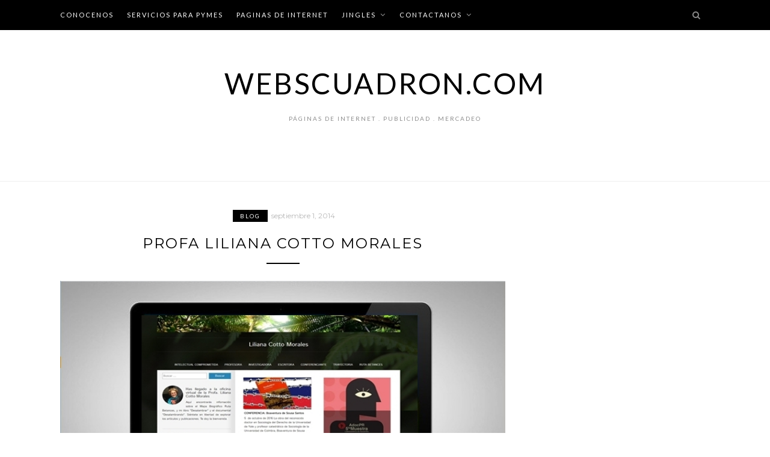

--- FILE ---
content_type: text/html; charset=UTF-8
request_url: http://webscuadron.com/profa-liliana-coto-morales/
body_size: 4178
content:
<!DOCTYPE html>
<html lang="es">
<head>
<meta charset="UTF-8">
<meta name="viewport" content="width=device-width, initial-scale=1">
<link rel="profile" href="http://gmpg.org/xfn/11">
<title>Profa LILIANA COTTO MORALES &#8211; Webscuadron.com</title>
<meta name='robots' content='max-image-preview:large' />
<link rel='dns-prefetch' href='//fonts.googleapis.com' />
<link rel="alternate" type="application/rss+xml" title="Webscuadron.com &raquo; Feed" href="http://webscuadron.com/feed/" />
<!-- <link rel='stylesheet' id='wp-block-library-css'  href='http://webscuadron.com/wp-includes/css/dist/block-library/style.min.css?ver=5.8.12' type='text/css' media='all' /> -->
<!-- <link rel='stylesheet' id='ht-contactform-block-style-css-css'  href='http://webscuadron.com/wp-content/plugins/ht-contactform/blocks/src/../dist/blocks.style.build.css' type='text/css' media='all' /> -->
<!-- <link rel='stylesheet' id='contact-form-7-css'  href='http://webscuadron.com/wp-content/plugins/contact-form-7/includes/css/styles.css?ver=5.5.2' type='text/css' media='all' /> -->
<!-- <link rel='stylesheet' id='bwg_fonts-css'  href='http://webscuadron.com/wp-content/plugins/photo-gallery/css/bwg-fonts/fonts.css?ver=0.0.1' type='text/css' media='all' /> -->
<!-- <link rel='stylesheet' id='sumoselect-css'  href='http://webscuadron.com/wp-content/plugins/photo-gallery/css/sumoselect.min.css?ver=3.3.24' type='text/css' media='all' /> -->
<!-- <link rel='stylesheet' id='mCustomScrollbar-css'  href='http://webscuadron.com/wp-content/plugins/photo-gallery/css/jquery.mCustomScrollbar.min.css?ver=3.1.5' type='text/css' media='all' /> -->
<!-- <link rel='stylesheet' id='bwg_frontend-css'  href='http://webscuadron.com/wp-content/plugins/photo-gallery/css/styles.min.css?ver=1.5.84' type='text/css' media='all' /> -->
<link rel="stylesheet" type="text/css" href="//webscuadron.com/wp-content/cache/webscuadron.com/wpfc-minified/qsks9804/cbryg.css" media="all"/>
<link rel='stylesheet' id='zthemes-googlefonts-css'  href='https://fonts.googleapis.com/css?family=Lato%3A400%2C400i%2C700%7CMontserrat%3A400%2C400i%2C500%2C600%2C700&#038;subset=latin%2Clatin-ext' type='text/css' media='all' />
<!-- <link rel='stylesheet' id='blacklite-style-css'  href='http://webscuadron.com/wp-content/themes/blacklite/style.css?ver=5.8.12' type='text/css' media='all' /> -->
<!-- <link rel='stylesheet' id='blacklite-font-awesome-css-css'  href='http://webscuadron.com/wp-content/themes/blacklite/css/font-awesome.min.css?ver=5.8.12' type='text/css' media='all' /> -->
<!-- <link rel='stylesheet' id='recent-posts-widget-with-thumbnails-public-style-css'  href='http://webscuadron.com/wp-content/plugins/recent-posts-widget-with-thumbnails/public.css?ver=7.1.1' type='text/css' media='all' /> -->
<link rel="stylesheet" type="text/css" href="//webscuadron.com/wp-content/cache/webscuadron.com/wpfc-minified/8kzcpmqf/cbryg.css" media="all"/>
<script src='//webscuadron.com/wp-content/cache/webscuadron.com/wpfc-minified/22b24wax/cbryh.js' type="text/javascript"></script>
<!-- <script type='text/javascript' src='http://webscuadron.com/wp-includes/js/jquery/jquery.min.js?ver=3.6.0' id='jquery-core-js'></script> -->
<!-- <script type='text/javascript' src='http://webscuadron.com/wp-includes/js/jquery/jquery-migrate.min.js?ver=3.3.2' id='jquery-migrate-js'></script> -->
<!-- <script type='text/javascript' src='http://webscuadron.com/wp-content/plugins/photo-gallery/js/jquery.sumoselect.min.js?ver=3.3.24' id='sumoselect-js'></script> -->
<!-- <script type='text/javascript' src='http://webscuadron.com/wp-content/plugins/photo-gallery/js/jquery.mobile.min.js?ver=1.4.5' id='jquery-mobile-js'></script> -->
<!-- <script type='text/javascript' src='http://webscuadron.com/wp-content/plugins/photo-gallery/js/jquery.mCustomScrollbar.concat.min.js?ver=3.1.5' id='mCustomScrollbar-js'></script> -->
<!-- <script type='text/javascript' src='http://webscuadron.com/wp-content/plugins/photo-gallery/js/jquery.fullscreen.min.js?ver=0.6.0' id='jquery-fullscreen-js'></script> -->
<script type='text/javascript' id='bwg_frontend-js-extra'>
/* <![CDATA[ */
var bwg_objectsL10n = {"bwg_field_required":"se requiere el campo.","bwg_mail_validation":"Esta no es una direcci\u00f3n de correo electr\u00f3nico v\u00e1lida.","bwg_search_result":"No hay im\u00e1genes que coincidan con su b\u00fasqueda.","bwg_select_tag":"Seleccionar etiqueta","bwg_order_by":"Order By","bwg_search":"Buscar","bwg_show_ecommerce":"Mostrar carrito ecommerce","bwg_hide_ecommerce":"Ocultar carrito ecomerce","bwg_show_comments":"Mostrar comentarios","bwg_hide_comments":"Ocultar comentarios","bwg_restore":"Restaurar","bwg_maximize":"Maximizar","bwg_fullscreen":"Pantalla completa","bwg_exit_fullscreen":"Salir de pantalla completa","bwg_search_tag":"SEARCH...","bwg_tag_no_match":"No tags found","bwg_all_tags_selected":"All tags selected","bwg_tags_selected":"tags selected","play":"Reproducir","pause":"Pausar","is_pro":"","bwg_play":"Reproducir","bwg_pause":"Pausar","bwg_hide_info":"Ocultar informaci\u00f3n","bwg_show_info":"Mostrar informaci\u00f3n","bwg_hide_rating":"Ocultar puntuaci\u00f3n","bwg_show_rating":"Mostrar puntuaci\u00f3n","ok":"Ok","cancel":"Cancel","select_all":"Seleccionar todo","lazy_load":"0","lazy_loader":"http:\/\/webscuadron.com\/wp-content\/plugins\/photo-gallery\/images\/ajax_loader.png","front_ajax":"0","bwg_tag_see_all":"see all tags","bwg_tag_see_less":"see less tags"};
/* ]]> */
</script>
<script src='//webscuadron.com/wp-content/cache/webscuadron.com/wpfc-minified/k2x0dn32/cbryh.js' type="text/javascript"></script>
<!-- <script type='text/javascript' src='http://webscuadron.com/wp-content/plugins/photo-gallery/js/scripts.min.js?ver=1.5.84' id='bwg_frontend-js'></script> -->
<link rel="https://api.w.org/" href="http://webscuadron.com/wp-json/" /><link rel="alternate" type="application/json" href="http://webscuadron.com/wp-json/wp/v2/posts/463" /><link rel="EditURI" type="application/rsd+xml" title="RSD" href="http://webscuadron.com/xmlrpc.php?rsd" />
<link rel="wlwmanifest" type="application/wlwmanifest+xml" href="http://webscuadron.com/wp-includes/wlwmanifest.xml" /> 
<meta name="generator" content="WordPress 5.8.12" />
<link rel="canonical" href="http://webscuadron.com/profa-liliana-coto-morales/" />
<link rel='shortlink' href='http://webscuadron.com/?p=463' />
<link rel="alternate" type="application/json+oembed" href="http://webscuadron.com/wp-json/oembed/1.0/embed?url=http%3A%2F%2Fwebscuadron.com%2Fprofa-liliana-coto-morales%2F" />
<link rel="alternate" type="text/xml+oembed" href="http://webscuadron.com/wp-json/oembed/1.0/embed?url=http%3A%2F%2Fwebscuadron.com%2Fprofa-liliana-coto-morales%2F&#038;format=xml" />
</head>
<body class="post-template-default single single-post postid-463 single-format-standard group-blog">
<div id="page" class="site">
<a class="skip-link screen-reader-text" href="#content">Skip to content</a>
<header id="masthead" class="site-header" role="banner">
<nav id="site-navigation" class="main-navigation" role="navigation">
<div class="top-nav container">
<button class="menu-toggle" aria-controls="primary-menu" aria-expanded="false">
<span class="m_menu_icon"></span>
<span class="m_menu_icon"></span>
<span class="m_menu_icon"></span>
</button>
<div class="menu-navigation-container"><ul id="primary-menu" class="menu"><li id="menu-item-554" class="menu-item menu-item-type-post_type menu-item-object-page menu-item-home menu-item-554"><a href="http://webscuadron.com/">CONOCENOS</a></li>
<li id="menu-item-748" class="menu-item menu-item-type-post_type menu-item-object-page menu-item-748"><a href="http://webscuadron.com/servicios-para-pymes-2/">SERVICIOS PARA PYMES</a></li>
<li id="menu-item-749" class="menu-item menu-item-type-post_type menu-item-object-page menu-item-749"><a href="http://webscuadron.com/paginas-web/">PAGINAS DE INTERNET</a></li>
<li id="menu-item-781" class="menu-item menu-item-type-post_type menu-item-object-page menu-item-has-children menu-item-781"><a href="http://webscuadron.com/jingles/">JINGLES</a>
<ul class="sub-menu">
<li id="menu-item-782" class="menu-item menu-item-type-post_type menu-item-object-page menu-item-782"><a href="http://webscuadron.com/jingles/jingles-ron-palo-viejo/">JINGLES Ron Palo Viejo</a></li>
</ul>
</li>
<li id="menu-item-448" class="menu-item menu-item-type-post_type menu-item-object-page menu-item-has-children menu-item-448"><a href="http://webscuadron.com/bienvenido-estamos-en-construccion/">CONTACTANOS</a>
<ul class="sub-menu">
<li id="menu-item-673" class="menu-item menu-item-type-post_type menu-item-object-page menu-item-673"><a href="http://webscuadron.com/en-promocion-durate-noviembre-paginas-web-para-quiropracticos/">EN OFERTA</a></li>
</ul>
</li>
</ul></div>
<div id="top-search">
<a href="#"><i class="fa fa-search"></i></a>
</div>
<div class="show-search">
<form role="search" method="get" class="search-form" action="http://webscuadron.com/">
<label>
<span class="screen-reader-text">Buscar:</span>
<input type="search" class="search-field" placeholder="Buscar &hellip;" value="" name="s" />
</label>
<input type="submit" class="search-submit" value="Buscar" />
</form>			</div>
<div id="top-social">
</div>
</div>
</nav><!-- #site-navigation -->
<div class="site-branding container">
<h1 class="site-title"><a href="http://webscuadron.com/" rel="home">Webscuadron.com</a></h1>
<p class="site-description">P&aacute;ginas de Internet  .  Publicidad  .  Mercadeo</p>
</div><!-- .site-branding -->
</header><!-- #masthead -->
<div id="content" class="site-content">
<div id="primary" class="content-area container">
<main id="main" class="site-main " role="main">
<article id="post-463" class="post-463 post type-post status-publish format-standard has-post-thumbnail hentry category-blog">
<header class="entry-header">
<div class="entry-box">
<span class="entry-cate"><a href="http://webscuadron.com/category/blog/" rel="category tag">Blog</a></span>
<span class="entry-meta"><span class="posted-on"> <a href="http://webscuadron.com/profa-liliana-coto-morales/" rel="bookmark"><time class="entry-date published" datetime="2014-09-01T14:16:47-04:00">septiembre 1, 2014</time><time class="updated" datetime="2016-10-29T21:13:04-04:00">octubre 29, 2016</time></a></span><span class="byline"> by <span class="author vcard"><a class="url fn n" href="http://webscuadron.com/author/"></a></span></span></span>
</div>
<h1 class="entry-title">Profa LILIANA COTTO MORALES</h1>		
<span class="title-divider"></span>
</header><!-- .entry-header -->
<div class="entry-thumb">
<a href="http://webscuadron.com/profa-liliana-coto-morales/"><img width="700" height="450" src="http://webscuadron.com/wp-content/uploads/sites/22/2014/09/2sobre-gris.jpg" class="attachment-blacklite-full-thumb size-blacklite-full-thumb wp-post-image" alt="" loading="lazy" /></a>
</div>
<div class="entry-content">
<p><a href="http://web.raxan.net/1-dra-melissa-gonzalez-centro-quiropractico-del-caribe/" target="_blank">Web Page Profesional de la Socióloga, Profesora, Escritora y Conferenciante Dra Liliana Coto Morales.</a></p>
<p>&nbsp;</p>
</div><!-- .entry-content -->
<div class="entry-share">
<a href="https://www.facebook.com/sharer.php?u=http://webscuadron.com/profa-liliana-coto-morales/" target="_blank" class="share-box"><i class="fa fa-facebook"></i></a>
<a href="https://twitter.com/share?url=http://webscuadron.com/profa-liliana-coto-morales/" target="_blank" class="share-box"><i class="fa fa-twitter"></i></a>
<a href="https://plus.google.com/share?url=http://webscuadron.com/profa-liliana-coto-morales/" target="_blank" class="share-box"><i class="fa fa-google-plus"></i></a>
<a href="https://pinterest.com/pin/create/bookmarklet/?url=http://webscuadron.com/profa-liliana-coto-morales/&#038;description=Profa%20LILIANA%20COTTO%20MORALES&#038;media=http://webscuadron.com/wp-content/uploads/sites/22/2014/09/2sobre-gris.jpg" target="_blank" class="social-icon"><i class="fa fa-pinterest"></i></a>
</div>
<div class="entry-tags">
</div>
</article><!-- #post-## -->
<nav class="navigation post-navigation" role="navigation" aria-label="Entradas">
<h2 class="screen-reader-text">Navegación de entradas</h2>
<div class="nav-links"><div class="nav-previous"><a href="http://webscuadron.com/5-lcdo-pedro-landrau-lopez/" rel="prev">LCDO. PEDRO LANDRAU LOPEZ</a></div><div class="nav-next"><a href="http://webscuadron.com/entradas-web-2/" rel="next">CENTRO TERAS</a></div></div>
</nav>
</main><!-- #main -->
<aside class="sidebar widget-area">
<aside id="secondary" class="widget-area" role="complementary">
<section id="text-6" class="widget widget_text">			<div class="textwidget"></div>
</section></aside><!-- #secondary -->
</aside><!-- #sidebar -->
</div><!-- #primary -->

</div><!-- #content -->
<div id="instagram-footer">
</div>
<footer id="colophon" class="site-footer" role="contentinfo">
<div id="footer-social">
</div>
<div class="site-info container">
Copyright &copy; 2026 Webscuadron.com                <span class="sep"> &ndash; </span>
Designed &amp; Developed by <a href="https://zthemes.net/">ZThemes.</a>		</div><!-- .site-info -->
</footer><!-- #colophon -->
</div><!-- #page -->
<script type='text/javascript' src='http://webscuadron.com/wp-includes/js/dist/vendor/regenerator-runtime.min.js?ver=0.13.7' id='regenerator-runtime-js'></script>
<script type='text/javascript' src='http://webscuadron.com/wp-includes/js/dist/vendor/wp-polyfill.min.js?ver=3.15.0' id='wp-polyfill-js'></script>
<script type='text/javascript' id='contact-form-7-js-extra'>
/* <![CDATA[ */
var wpcf7 = {"api":{"root":"http:\/\/webscuadron.com\/wp-json\/","namespace":"contact-form-7\/v1"}};
/* ]]> */
</script>
<script type='text/javascript' src='http://webscuadron.com/wp-content/plugins/contact-form-7/includes/js/index.js?ver=5.5.2' id='contact-form-7-js'></script>
<script type='text/javascript' src='http://webscuadron.com/wp-content/themes/blacklite/js/navigation.js?ver=20151215' id='blacklite-navigation-js'></script>
<script type='text/javascript' src='http://webscuadron.com/wp-content/themes/blacklite/js/skip-link-focus-fix.js?ver=20151215' id='blacklite-skip-link-focus-fix-js'></script>
<script type='text/javascript' src='http://webscuadron.com/wp-content/themes/blacklite/js/blacklite.js?ver=5.8.12' id='blacklite-script-js'></script>
<script type='text/javascript' src='http://webscuadron.com/wp-includes/js/wp-embed.min.js?ver=5.8.12' id='wp-embed-js'></script>
</body>
</html><!-- WP Fastest Cache file was created in 0.42015600204468 seconds, on 14-01-26 7:31:53 --><!-- via php -->

--- FILE ---
content_type: text/css
request_url: http://webscuadron.com/wp-content/cache/webscuadron.com/wpfc-minified/8kzcpmqf/cbryg.css
body_size: 13373
content:
html {
font-family: sans-serif;
-webkit-text-size-adjust: 100%;
-ms-text-size-adjust:     100%;
}
body {
margin: 0;
}
article,
aside,
details,
figcaption,
figure,
footer,
header,
main,
menu,
nav,
section,
summary {
display: block;
}
audio,
canvas,
progress,
video {
display: inline-block;
vertical-align: baseline;
}
audio:not([controls]) {
display: none;
height: 0;
}
[hidden],
template {
display: none;
}
a {
background-color: transparent;
}
a:active,
a:hover {
outline: 0;
}
abbr[title] {
border-bottom: 1px dotted;
}
b,
strong {
font-weight: bold;
}
dfn {
font-style: italic;
}
h1 {
font-size: 2em;
margin: 0.67em 0;
}
mark {
background: #ff0;
color: #000;
}
small {
font-size: 80%;
}
sub,
sup {
font-size: 75%;
line-height: 0;
position: relative;
vertical-align: baseline;
}
sup {
top: -0.5em;
}
sub {
bottom: -0.25em;
}
img {
border: 0;
}
svg:not(:root) {
overflow: hidden;
}
figure {
margin: 1em 40px;
}
hr {
box-sizing: content-box;
height: 0;
}
pre {
overflow: auto;
}
code,
kbd,
pre,
samp {
font-family: monospace, monospace;
font-size: 1em;
}
button,
input,
optgroup,
select,
textarea {
color: inherit;
font: inherit;
margin: 0;
}
button {
overflow: visible;
}
button,
select {
text-transform: none;
}
button,
html input[type="button"],
input[type="reset"],
input[type="submit"] {
-webkit-appearance: button;
cursor: pointer;
}
button[disabled],
html input[disabled] {
cursor: default;
}
button::-moz-focus-inner,
input::-moz-focus-inner {
border: 0;
padding: 0;
}
input {
line-height: normal;
}
input[type="checkbox"],
input[type="radio"] {
box-sizing: border-box;
padding: 0;
}
input[type="number"]::-webkit-inner-spin-button,
input[type="number"]::-webkit-outer-spin-button {
height: auto;
}
input[type="search"]::-webkit-search-cancel-button,
input[type="search"]::-webkit-search-decoration {
-webkit-appearance: none;
}
fieldset {
border: 1px solid #c0c0c0;
margin: 0 2px;
padding: 0.35em 0.625em 0.75em;
}
legend {
border: 0;
padding: 0;
}
textarea {
overflow: auto;
}
optgroup {
font-weight: bold;
}
table {
border-collapse: collapse;
border-spacing: 0;
}
td,
th {
padding: 0;
}
table {
width: 100%;
border: 1px solid #f1f1f1;
border-collapse: collapse;
border-spacing: 0;
}
table caption{
margin-bottom: 5px;
}
table > thead > tr > th,
table > tbody > tr > th,
table > tfoot > tr > th,
table > thead > tr > td,
table > tbody > tr > td,
table > tfoot > tr > td {
border: 1px solid #f1f1f1;
line-height: 1.3;
padding: 8px;
vertical-align: middle;
text-align: center;
}
table > thead > tr > th, table > thead > tr > td {
border-bottom-width: 2px;
} body{
font-family: 'Lato', sans-serif;
font-size: 14px;
color: #484848;
line-height: 1.625;
}
button,
input,
select,
textarea {
color: #404040;
font-family: 'Lato', sans-serif;
font-size: 14px;
font-size: 1rem;
line-height: 1.5;
}
h1,h2,h3,h4,h5,h6, #nav-wrapper .menu li a, .feat-more, .cat, .post-share .post-share-comments,
.about-title, #footer-social a, .more-link, .post-comments span.reply a, .widget .tagcloud a,
.pagination a , .post-tags a, .slicknav_nav a  {
font-family:"Montserrat", sans-serif;
}
textarea:focus, input:focus{
outline: none;
}
h1,
h2,
h3,
h4,
h5,
h6 {
clear: both;
font-family: "Montserrat", sans-serif;
}
p {
margin-bottom: 1.5em;
line-height: 28px;
}
dfn,
cite,
em,
i {
font-style: italic;
}
blockquote {
margin: 0 1.5em;
}
address {
margin: 0 0 1.5em;
}
pre {
background: #eee;
font-family: "Courier 10 Pitch", Courier, monospace;
font-size: 15px;
font-size: 0.9375rem;
line-height: 1.6;
margin-bottom: 1.6em;
max-width: 100%;
overflow: auto;
padding: 1.6em;
}
code,
kbd,
tt,
var {
font-family: Monaco, Consolas, "Andale Mono", "DejaVu Sans Mono", monospace;
font-size: 15px;
font-size: 0.9375rem;
}
abbr,
acronym {
border-bottom: 1px dotted #666;
cursor: help;
}
mark,
ins {
background: #fff9c0;
text-decoration: none;
}
big {
font-size: 125%;
}
.post-entry h1, .post-entry h2, .post-entry h3, .post-entry h4, .post-entry h5, .post-entry h6,
.entry-content h1, .entry-content h2, .entry-content h3, .entry-content h4, .entry-content h5, .entry-content h6	{
color:#000;
margin-bottom:20px;
font-weight: 600;
}
.post-entry h1, .entry-content h1 {
font-size:28px;
}
.post-entry h2, .entry-content h2 {
font-size:25px;
}
.post-entry h3, .entry-content h3 {
font-size:22px;
}
.post-entry h4, .entry-content h4 {
font-size:19px;
}
.post-entry h5, .entry-content h5 {
font-size:17px;
}
.post-entry h6, .entry-content h6 {
font-size:15px;
}
ul {
list-style: disc;
}
ol {
list-style: decimal;
} html {
box-sizing: border-box;
}
*,
*:before,
*:after { box-sizing: inherit;
}
body {
background: #fff; }
blockquote:before,
blockquote:after,
q:before,
q:after {
content: "";
}
blockquote,
q {
quotes: "" "";
}
hr {
background-color: #ccc;
border: 0;
height: 1px;
margin-bottom: 1.5em;
}
ul,
ol {
margin: 0;
padding: 0;
}
ul {
list-style: none;
}
ol {
list-style: none;
}
.post-entry ul, .post-entry ol, .entry-content ul, .entry-content ol {
padding-left: 20px;
margin-bottom: 12px;
color: #222;
}
.post-entry ol li, .entry-content ol li {
margin-bottom: 8px;
list-style: decimal;
}
.post-entry ul li, .entry-content ul li {
margin-bottom: 6px;
list-style: disc;
}
li > ul,
li > ol {
margin-bottom: 0;
margin-left: 1.5em;
}
dt {
font-weight: bold;
}
dd {
margin: 0 1.5em 1.5em;
}
img {
height: auto; max-width: 100%; }
table {
margin: 0 0 1.5em;
width: 100%;
}
.page-links .page-number {
padding-left: 10px;
}
.post-entry a, .entry-content a {
font-weight: 600;
}
.post-entry a:hover, .entry-content a:hover {
text-decoration: underline;
} button,
input[type="button"],
input[type="reset"],
input[type="submit"] {
border: 1px solid; */
border-color: #ccc #ccc #bbb; */
border-radius: 3px; */
background: #e6e6e6; */
box-shadow: inset 0 1px 0 rgba(255, 255, 255, 0.5), inset 0 15px 17px rgba(255, 255, 255, 0.5), inset 0 -5px 12px rgba(0, 0, 0, 0.05); */
color: rgba(0, 0, 0, .8);
font-size: 12px;
font-size: 0.75rem;
line-height: 1;
padding: .6em 1em .4em;
text-shadow: 0 1px 0 rgba(255, 255, 255, 0.8);
}
input[type="text"],
input[type="email"],
input[type="url"],
input[type="password"],
input[type="search"],
input[type="number"],
input[type="tel"],
input[type="range"],
input[type="date"],
input[type="month"],
input[type="week"],
input[type="time"],
input[type="datetime"],
input[type="datetime-local"],
input[type="color"],
textarea {
color: #666;
border: 1px solid #ccc;
border-radius: 3px;
padding: 3px;
}
select {
border: 1px solid #ccc;
}
input[type="text"]:focus,
input[type="email"]:focus,
input[type="url"]:focus,
input[type="password"]:focus,
input[type="search"]:focus,
input[type="number"]:focus,
input[type="tel"]:focus,
input[type="range"]:focus,
input[type="date"]:focus,
input[type="month"]:focus,
input[type="week"]:focus,
input[type="time"]:focus,
input[type="datetime"]:focus,
input[type="datetime-local"]:focus,
input[type="color"]:focus,
textarea:focus {
color: #111;
}
textarea {
width: 100%;
}  a {
color: #000;
text-decoration: none;
}
a:hover,
a:active {
outline: 0;
} .main-navigation {
clear: both;
display: block;
float: left;
width: 100%;
}
.main-navigation ul {
display: none;
list-style: none;
margin: 0;
padding-left: 0;
}
.main-navigation li {
float: left;
position: relative;
}
.main-navigation a {
display: block;
text-decoration: none;
}
button.menu-toggle {
background-color: transparent;
}
.main-navigation ul ul {
box-shadow: 0 3px 3px rgba(0, 0, 0, 0.2);
float: left;
position: absolute;
top: 1.5em;
left: -999em;
z-index: 99999;
}
.main-navigation ul ul ul {
left: -999em;
top: 0;
}
.main-navigation ul ul a {
width: 200px;
}
.main-navigation ul ul li {
}
.main-navigation li:hover > a,
.main-navigation li.focus > a {
}
.main-navigation ul ul :hover > a,
.main-navigation ul ul .focus > a {
}
.main-navigation ul ul a:hover,
.main-navigation ul ul a.focus {
}
.main-navigation ul li:hover > ul,
.main-navigation ul li.focus > ul {
left: auto;
}
.main-navigation ul ul li:hover > ul,
.main-navigation ul ul li.focus > ul {
left: 100%;
}
.main-navigation .current_page_item > a,
.main-navigation .current-menu-item > a,
.main-navigation .current_page_ancestor > a,
.main-navigation .current-menu-ancestor > a {
} .menu-toggle,
.main-navigation.toggled ul {
display: block;
}
.container {
width: 1080px;
margin: 0 auto;
}
div#content {
border-top: 1px solid #eee;
padding-top: 45px;
}
.top-nav{
display: block;
position: relative;
}
nav#site-navigation {
background: #000;
height: 50px;
position: fixed;
z-index: 9999;
width: 100%;
-webkit-backface-visibility: hidden;
}
.menu li {
display: inline-block;
margin-right: 22px;
position: relative;
}
.menu li a {
color: #fff;
line-height: 50px;
font-size: 11px;
font-weight: 400;
letter-spacing: 2px;
text-transform: uppercase;
display: block;
-o-transition: .25s;
-ms-transition: .25s;
-moz-transition: .25s;
-webkit-transition: .25s;
transition: .25s;
}
#site-navigation .menu li a:hover {
color:#999;
}
#site-navigation .menu > li.menu-item-has-children > a:after {
font-family: FontAwesome;
content: "\f107";
margin-left: 7px;
color: #999;
font-size: 13px;
}
.m_menu_icon {
display: block;
width: 20px;
height: 2px;
background-color: #fff;
}
.menu-toggle .m_menu_icon + .m_menu_icon {
margin-top: 4px;
} #site-navigation .menu .sub-menu,
#site-navigation .menu .children {
background-color: #000;
display: none;
padding: 0;
position: absolute;
margin-top:0;
left: 0;
top: 50px;
z-index: 99999;
}
#site-navigation ul.menu ul a,
#site-navigation .menu ul ul a {
color: #999;
margin: 0;
font-size:10px;
letter-spacing:1px;
padding: 6px 10px;
min-width: 175px;
line-height:20px;
-o-transition:.25s;
-ms-transition:.25s;
-moz-transition:.25s;
-webkit-transition:.25s;
transition:.25s;
border-top:1px solid;
border-color:#333;
}
#site-navigation ul.menu ul li,
#site-navigation .menu ul ul li {
padding-right:0;
margin-right:0;
}
#site-navigation ul.menu ul a:hover,
#site-navigation .menu ul ul a:hover {
color: #fff;
background:#333;
}
#site-navigation ul.menu li:hover > ul,
#site-navigation .menu ul li:hover > ul {
display: block;
}
#site-navigation .menu .sub-menu ul,
#site-navigation .menu .children ul {	
left: 100%;
top: 0;
}
.show-search {
display: none;
position: absolute;
top: 50px;
right: 0px;
z-index: 999;
}
.show-search input.search-field {
width: 190px;
background: #FFF;
webkit-box-shadow: 0 8px 6px -6px rgba(206,206,206,.2);
-moz-box-shadow: 0 8px 6px -6px rgba(206,206,206,.2);
box-shadow: 0 8px 6px -6px rgba(206,206,206,.2);
padding: 10px 14px;
font-size: 11px;
color: #999;
letter-spacing: 1px;
border: 1px solid #e5e5e5;
border-radius: 0;
}
.show-search input.search-submit{
display: none;
}
div#top-search {
float: right;
height: 50px;
text-align: center;
width: 45px;
font-size: 14px;
line-height: 50px;
display: block;
-webkit-transition: all 0.2s linear;
-moz-transition: all 0.2s linear;
-ms-transition: all 0.2s linear;
-o-transition: all 0.2s linear;
transition: all 0.2s linear;
}
div#top-search:hover a{
opacity:.65;
}
div#top-search a{
color: #888;
-o-transition:.25s;
-ms-transition:.25s;
-moz-transition:.25s;
-webkit-transition:.25s;
transition:.25s;
}
#top-social {
position: absolute;
right: 45px;
top: 0;
}
#top-social a{
color: #fff;
margin-left: 10px;
font-size: 14px;
line-height: 50px;
display: inline-block;
-o-transition: .25s;
-ms-transition: .25s;
-moz-transition: .25s;
-webkit-transition: .25s;
transition: .25s;
}
@media screen and (min-width: 768px) {
.menu-toggle {
display: none;
}
.main-navigation ul {
display: block;
}
}
.site-main .comment-navigation,
.site-main .posts-navigation,
.site-main .post-navigation {
margin: 0 0 1.5em;
overflow: hidden;
}
.comment-navigation .nav-previous,
.posts-navigation .nav-previous,
.post-navigation .nav-previous {
float: left;
width: 50%;
}
.comment-navigation .nav-next,
.posts-navigation .nav-next,
.post-navigation .nav-next {
float: right;
text-align: right;
width: 50%;
} #instagram-footer .menu a{
color: #333;
font-weight: 600;
} .site-branding {
margin-top: 60px;
padding: 40px 0;
text-align: center;
}
h1.site-title{
font-size: 48px;
font-family: 'Lato', sans-serif;
font-weight: lighter;
letter-spacing: 2.5px;
text-transform: uppercase;
padding: 0;
margin: 0;
}
h1.site-title a{
color: #000;
}
p.site-description{
font-size: 10px;
letter-spacing: 2px;
color: #8e8e8e;
text-transform: uppercase;
margin-top: 5px;
}
header.site-header {
margin-bottom: 35px;
}  .screen-reader-text {
clip: rect(1px, 1px, 1px, 1px);
position: absolute !important;
height: 1px;
width: 1px;
overflow: hidden;
}
.screen-reader-text:focus {
background-color: #f1f1f1;
border-radius: 3px;
box-shadow: 0 0 2px 2px rgba(0, 0, 0, 0.6);
clip: auto !important;
color: #21759b;
display: block;
font-size: 14px;
font-size: 0.875rem;
font-weight: bold;
height: auto;
left: 5px;
line-height: normal;
padding: 15px 23px 14px;
text-decoration: none;
top: 5px;
width: auto;
z-index: 100000; } #content[tabindex="-1"]:focus {
outline: 0;
} .alignleft {
display: inline;
float: left;
margin-right: 1.5em;
}
.alignright {
display: inline;
float: right;
margin-left: 1.5em;
}
.aligncenter {
clear: both;
display: block;
margin-left: auto;
margin-right: auto;
} .clear:before,
.clear:after,
.entry-content:before,
.entry-content:after,
.comment-content:before,
.comment-content:after,
.site-header:before,
.site-header:after,
.site-content:before,
.site-content:after,
.site-footer:before,
.site-footer:after {
content: "";
display: table;
table-layout: fixed;
}
.clear:after,
.entry-content:after,
.comment-content:after,
.site-header:after,
.site-content:after,
.site-footer:after {
clear: both;
} .widget {
margin: 0 0 1.5em;
} .widget select {
max-width: 100%;
}
.widget-title {
background:#000;
text-align:center;
color:#fff;
padding:13px 0;
font-size:11px;
text-transform:uppercase;
letter-spacing:1px;
position: relative;
margin-bottom:25px;
}
.widget h3{
font-size: 16px;
}
.widget .search-field{
border-radius: 0px;
font-size: 14px;
margin: 0 0 10px;
padding: 4px 12px;
}
.widget input[type="submit"] {
background: transparent;
border: 1px solid #ccc;
font-size: 14px;
}
.widget ul, .widget ol{
margin: 5px;
padding-left: 5px;
}
.widget_recent_entries li a, .widget_archive li a{
color: #424243;
font-size: 14px;
}
.widget .tagcloud a {
font-family:'Lato', sans-serif;
font-size: 10px !important;
letter-spacing:1px;
text-transform:uppercase;
background:#f2f2f2;
color:#666;
padding: 4px 7px;
margin-right:5px;
margin-bottom: 8px;
display:inline-block;
border-radius:2px;
}
.widget .tagcloud a:hover {
background:#000;
color:#fff;
text-decoration: none;
}
.widget p {
font-size:13px;
line-height:22px;
}
.widget a:hover {
text-decoration:underline;
}
.widget ul li {
margin-bottom:9px;
padding-bottom:9px;
list-style: none;
border-bottom:1px dotted #d5d5d5;
}
.widget ul li:last-child {
margin-bottom:0;
padding-bottom:0;
border-bottom:none;
}
.widget ul li a {
color:#242424;
}
.widget img {
max-width:100%;
height:auto;
}
.widget .screen-reader-text {
display:none;
} .search-form input.search-field {
border: 1px solid #e5e5e5;
background:#fff url(//webscuadron.com/wp-content/themes/blacklite/img/searchsubmit.png) no-repeat 96% 13px;
padding:14px 14px;
font-size: 11px;
letter-spacing: 0.75px;
font-style:italic;
color:#999;
width:280px;
}
.widget .search-form .search-field:focus { outline:none; }
.widget .search-form input.search-field { 
width:100%;
box-sizing:border-box;
}
.search-form .search-submit{ display: none; } .sidebar .instagram-pics {
margin-left:-10px;
overflow:hidden;
}
.sidebar .instagram-pics li {
width: 30%;
display: inline-block;
border-bottom: none;
padding: 0;
margin: 0 0 10px 10px;
float:left;
}
.sidebar .instagram-pics li img {
max-width:100%;
vertical-align:middle;
}
.sidebar .instagram-pics li img:hover {
opacity:.87;
}
.sidebar .null-instagram-feed p.clear a{
text-align: center;
width: 100%;
display: block;
padding: 4px 0;
border: 1px solid;
text-transform: uppercase;
box-sizing: border-box;
font-size: 10px;
letter-spacing: 0.75px;
font-weight: 600;
}  header.entry-header {
text-align: center;
margin-bottom: 28px;
}
.entry-thumb img{
width: 100%;
height: auto;
}
section.content-area {
min-height: 480px;
}
main#main{
width: 740px;
margin-right: 30px;
float: left;
margin-bottom: 35px;
}
main.full-width{
width: 100% !important;
margin-right: 0px !important;
}
main.full-width .entry-thumb img{
width: 100% !important;
}
aside.sidebar {
float: right;
width: 300px;
}
.title-divider {
border-top: 2px solid;
display: block;
max-width: 55px;
margin: 0 auto 12px;
color: #000;
}
.entry-cate a {
font-weight: 400;
font-size: 10px;
letter-spacing: 2px;
display: inline-block;
text-transform: uppercase;
margin: 0 3px 3px;
color: #fff;
background: #000;
padding: 2px 12px;
}
h2.entry-title, h1.entry-title {
font-size: 24px;
letter-spacing: 2px;
text-transform: uppercase;
color: #000;
font-weight: 400;
line-height: 1.4em;
-o-transition: .25s;
-ms-transition: .25s;
-moz-transition: .25s;
-webkit-transition: .25s;
transition: .25s;
}
h2.entry-title a, h1.entry-title a{
color: #000;
}
h1.page-title {
font-size: 24px;
letter-spacing: 2px;
text-transform: uppercase;
padding-top: 10px;
font-weight: 400;
text-align: center;
border: 1px solid #ededed;
padding: 15px 0;
margin-bottom: 30px;
}
h2.entry-title a:hover, h1.entry-title a:hover{
opacity: 0.8;
}
time.entry-date {
font-family: "Montserrat", sans-serif;
color: #B7B7B7;
font-size: 12px;
}
.entry-more{
text-align: center;
margin-top: 30px;
}
.entry-more a{
letter-spacing: 3px;
font-size: 11px;
text-transform: uppercase;
padding: 12px 24px 12px;
color: #000;
border: 1px solid;
-o-transition: .2s;
-ms-transition: .2s;
-moz-transition: .2s;
-webkit-transition: .2s;
}
.entry-more a:hover {
background-color: #000;
border: 1px solid #000;
color: #fff;
}
article.post {
margin-bottom: 55px;
padding-bottom: 15px;
}
.entry-meta {
margin-bottom: 25px;
}
.entry-content {
margin-top: 0;
}
.sticky {
display: block;
}
.hentry {
margin: 0 0 1.5em;
}
.single .byline .author ,
.group-blog .byline .author {
font-size: 14px;
font-style: normal;
margin-left: 5px;
}
.byline,
.updated:not(.published) {
display: none;
}
.entry-tags {
margin-top: 35px;
}
.entry-tags a{
font-family: 'Lato', sans-serif;
font-size: 10px;
letter-spacing: 2px;
text-transform: uppercase;
background: #f2f2f2;
color: #666;
padding: 6px 10px;
margin-right: 6px;
border-radius: 2px;
margin-bottom: 5px;
display: inline-block;
}
.entry-tags a:hover {
background:#333;
color:#fff;
border:none;
border-radius: 0px;
text-decoration:none;
}
.page-content,
.entry-content,
.entry-summary {
margin: 1em 0 0;
}
.entry-share {
text-align: center;
margin-top: 38px;
height: 54px;
line-height: 54px;
border-top: 1px dotted #e5e5e5;
border-bottom: 1px dotted #e5e5e5;
}
.entry-share .share-box {
width: 35px;
height: 35px;
background: #fff;
display: inline-block;
line-height: 35px;
-o-transition: .3s;
-ms-transition: .3s;
-moz-transition: .3s;
-webkit-transition: .3s;
}
.entry-share .share-box:hover {
opacity: 0.6;
}
.page-links {
clear: both;
margin: 0 0 1.5em;
}
.nav-previous, .nav-next {
font-family: 'Lato', sans-serif;
letter-spacing: 1.75px;
text-transform: uppercase;
font-size: 12px;
font-weight: 600;
}
.nav-previous a, .nav-next a {
display: inline-block;
color: #242424;
letter-spacing: 2px;
text-transform: uppercase;
font-size: 12px;
font-weight: 600;
-o-transition: .3s;
-ms-transition: .3s;
-moz-transition: .3s;
-webkit-transition: .3s;
transition: .3s;
}
.nav-previous a:hover, .nav-next a:hover {
opacity: 0.8;
}
nav.navigation.posts-navigation {
margin-bottom: 60px;
}
footer.site-footer {
padding-top: 70px;
padding-bottom: 55px;
background: #000;
}
footer .site-info {
text-align: center;
color: #888;
font-size: 13px;
margin-bottom: 0;
letter-spacing: 1px;
}
footer .site-info i.fa {
color: #d55;
}
footer .site-info a{
color: #fff;
}
footer .site-info a:hover{
opacity: 0.8;
}
#footer-social {
text-align: center;
padding-bottom: 35px;
}
#footer-social a{
color: #fff;
font-size: 12px;
text-transform: uppercase;
letter-spacing: 1px;
margin: 0 28px;
-o-transition: .3s;
-ms-transition: .3s;
-moz-transition: .3s;
-webkit-transition: .3s;
transition: .3s;
}
#footer-social a:hover{
opacity: 0.6;
} #instagram-footer {
text-align:center;
overflow:hidden;
position: relative;
}
.instagram-title {
margin-bottom:20px;
text-transform:uppercase;
letter-spacing:1px;
font-size:14px;
font-weight: 500;
}
#instagram-footer .instagram-pics li {
width:12.5%;
display:inline;
float:left;
}
#instagram-footer .instagram-pics li img {
max-width:100%;
vertical-align:middle;
}
#instagram-footer .instagram-pics li img:hover {
opacity:.9;
}
#instagram-footer p.clear {
font-size: 11px;
border-bottom: 1px solid #eee;
display: inline-block;
margin-top: 5px;
}
#instagram-footer .null-instagram-feed .clear > a {
text-transform: uppercase;
font-weight: bold;
font-size: 10px;
letter-spacing: 2px;
display: block;
background: #fff;
color: #3c3c3c;
padding: 8px 30px;
position: absolute;
left: 50%;
top: 58%;
-webkit-transform: translateX(-50%) translateY(-50%);
-ms-transform: translateX(-50%) translateY(-50%);
-o-transform: translateX(-50%) translateY(-50%);
transform: translateX(-50%) translateY(-50%);
}
.search .search-field{
border-radius: 0px;
font-size: 14px;
margin: 0 0 10px;
padding: 4px 12px;
}
.search input[type="submit"] {
background: transparent;
border: 1px solid #ccc;
font-size: 14px;
} div#comments {
padding-top: 35px;
}
.navigation.post-navigation {
padding-bottom: 50px;
border-bottom: 1px solid #eee;
}
.comment-reply-title{
font-size: 14px;
letter-spacing: 2px;
text-transform: uppercase;
font-weight: 500;
padding-bottom: 5px;
display: inline-block;
color: #353535;
}
ol.comment-list {
padding: 0;
margin-left: 15px;
}
#comments .comment-notes{
color: #999;
font-size: 14px;
letter-spacing: 0.25px;
}
.comment-form label{
color: #999;
font-size: 14px;
margin-right: 10px;
}
.comment-content a {
word-wrap: break-word;
}
.bypostauthor {
display: block;
}
.comment-form input.submit{
font-family: "Lato";
text-transform: uppercase;
letter-spacing: 2px;
border-radius: 0;
font-size: 11px;
color: #666;
padding: 10px 20px 10px;
margin-top: 6px;
display: inline-block;
border: none;
-o-transition: .3s;
-ms-transition: .3s;
-moz-transition: .3s;
-webkit-transition: .3s;
transition: .3s;
cursor: pointer;
width: auto;
background-color: transparent;
border: 1px solid #D8D8D8;
margin-bottom: 30px;
}
.comment-form input.submit:hover {
background:#000;
color:#FFF;
border: 1px solid #000;
}
.comments-title{
font-size: 14px;
letter-spacing: 1.25px;
text-transform: uppercase;
margin-bottom: 35px;
font-weight: 500;
padding-bottom: 5px;
display: block;
text-align: center;
color: #505050;
}
.comment .says{
display: none;
}
.comment-author .avatar {
float: left;
margin-right: 10px;
width: 50px;
height: 50px;
}
.comment-author .fn{
text-transform: uppercase;
color: #333;
font-family: 'Lato', sans-serif;
font-weight: 600;
font-size: 13px;
letter-spacing: 0.75px;
}
.comment-metadata time{
font-size: 12px;
color: #999;
font-style: italic;
display: inline-block;
margin-bottom: 10px;
margin-right: 5px;
}
.comment-content {
margin-left: 50px;
font-size: 16px;
}
li.comment {
position: relative;
}
li.comment .reply {
display: inline-block;
position: absolute;
top: 0;
right: 0;
background-color: #aaa;
border-radius: 2px;
}
li.comment .reply a{
color: #fff;
font-size: 10px;
padding: 5px;
text-transform: uppercase;
font-family: Lato;
}  .infinite-scroll .posts-navigation, .infinite-scroll.neverending .site-footer { display: none;
} .infinity-end.neverending .site-footer {
display: block;
} .page-content .wp-smiley,
.entry-content .wp-smiley,
.comment-content .wp-smiley {
border: none;
margin-bottom: 0;
margin-top: 0;
padding: 0;
} embed,
iframe,
object {
max-width: 100%;
} .wp-caption {
margin-bottom: 1.5em;
max-width: 100%;
}
.wp-caption img[class*="wp-image-"] {
display: block;
margin-left: auto;
margin-right: auto;
}
.wp-caption .wp-caption-text {
margin: 0.8075em 0;
}
.wp-caption-text {
text-align: center;
} .gallery {
margin-bottom: 1.5em;
}
.gallery-item {
display: inline-block;
text-align: center;
vertical-align: top;
width: 100%;
}
.gallery-columns-2 .gallery-item {
max-width: 50%;
}
.gallery-columns-3 .gallery-item {
max-width: 33.33%;
}
.gallery-columns-4 .gallery-item {
max-width: 25%;
}
.gallery-columns-5 .gallery-item {
max-width: 20%;
}
.gallery-columns-6 .gallery-item {
max-width: 16.66%;
}
.gallery-columns-7 .gallery-item {
max-width: 14.28%;
}
.gallery-columns-8 .gallery-item {
max-width: 12.5%;
}
.gallery-columns-9 .gallery-item {
max-width: 11.11%;
}
.gallery-caption {
display: block;
} @media (max-width: 1100px) {
.container{
width: 95%;
margin: 0 auto;
}
main#main{
width: 69.23077%;
}
aside.sidebar{
width: 25.96154%;
}
}
@media (max-width: 991px) {
h2.entry-title, h1.entry-title {
font-size: 20px;
letter-spacing: 1px;
}
#footer-social a {
font-size: 10px;
margin: 0 15px;
}
#instagram-footer .null-instagram-feed .clear > a {
padding: 5px 25px;
top: 65%;
}
.sidebar .instagram-pics li {
width: 29%;
margin: 0 0 8px 8px;
}
.container{
width: 95%;
margin: 0 auto;
}
main#main{
width: 69.23077%;
}
aside.sidebar{
width: 25.96154%;
}
.site-branding {
margin-top: 50px !important;
}
p.site-description{
padding-top: 0;
margin-top: 0;
font-size: 12px;
}
.entry-content {
margin-top: 0;
}
}
@media (max-width: 768px) {
.container{
width: 90%;
margin: 0 auto;
}
main#main{
width: 95%;
margin:0 auto;
float: none;
}
aside.sidebar{
width: 95%;
margin: 0 auto;
float: none;
}
#top-search{
position: absolute;
top: 0;
right: 0;
}
.site-branding {
margin-top: 40px !important;
}
h1.site-title {
font-size: 42px;
}
h2.entry-title, h1.entry-title {
font-size: 16px;
line-height: 22px;
letter-spacing: 1px;
}
.entry-meta {
margin-bottom: 15px;
}
.entry-content {
margin-top: 0;
}
.entry-more a{
font-size: 10px;
letter-spacing: 0.75px;
}
button.menu-toggle{
height: 46px;
background: transparent;
border: none;
}
.blacklite-logo img{
max-width: 80%;
}
.main-navigation li{
float: none;
}
.menu li{
display: block;
width: 100%;
background: #000;
padding: 0 15px;
}
#site-navigation .menu .sub-menu, #site-navigation .menu .children {
display: block;
position: relative;
top: 0px;
bottom: 0;
}
#site-navigation .menu .sub-menu ul, #site-navigation .menu .children ul{
top: 0;
left: 0;
}
#site-navigation ul.menu ul a, #site-navigation .menu ul ul a{
border: none;
}
.menu .sub-menu, .menu .children {
position: relative;
margin-top: 0px;
top: 0;
border: none;
}
.main-navigation ul ul{
float: none;
}
.menu .sub-menu li, .menu .children li{
border: none;
}
.menu li a {
line-height: 35px;
}
.menu .sub-menu li a, .menu .children li a{
padding: 0;
line-height: 30px;
}
h1.page-title {
font-size: 18px;
letter-spacing: 1px;
}
#top-social a {
margin-left: 8px;
font-size: 12px;
}
#instagram-footer .instagram-pics li {
width: 25%;
padding: 0;
margin: 0;
}
.entry-cate a {
font-size: 8px;
letter-spacing: 1.25px;
margin: 0 2px 2px;
padding: 2px 5px;
}
}
@media (max-width: 480px) {
.container{
width: 95%;
}
main#main{
width: 95%;
margin:0 auto;
float: none;
}
aside.sidebar{
width: 95%;
margin: 0 auto;
float: none;
}
#top-search{
position: absolute;
top: 0;
right: 0;
}
.site-branding {
margin-top: 40px !important;
}
h1.site-title {
font-size: 42px;
}
h2.entry-title, h1.entry-title {
font-size: 16px;
line-height: 22px;
letter-spacing: 1px;
}
.entry-meta {
margin-bottom: 15px;
}
.entry-content {
margin-top: 0;
}
.entry-more a{
font-size: 10px;
letter-spacing: 0.75px;
}
button.menu-toggle{
height: 46px;
background: transparent;
border: none;
}
.blacklite-logo img{
max-width: 80%;
}
.main-navigation li{
float: none;
}
.menu li{
display: block;
width: 100%;
background: #000;
padding: 0 15px;
}
#site-navigation .menu .sub-menu, #site-navigation .menu .children {
display: block;
position: relative;
top: 0px;
bottom: 0;
}
#site-navigation .menu .sub-menu ul, #site-navigation .menu .children ul{
top: 0;
left: 0;
}
#site-navigation ul.menu ul a, #site-navigation .menu ul ul a{
border: none;
}
.menu .sub-menu, .menu .children {
position: relative;
margin-top: 0px;
top: 0;
border: none;
}
.main-navigation ul ul{
float: none;
}
.menu .sub-menu li, .menu .children li{
border: none;
}
.menu li a {
line-height: 35px;
}
.menu .sub-menu li a, .menu .children li a{
padding: 0;
line-height: 30px;
}
h1.page-title {
font-size: 18px;
letter-spacing: 1px;
}
#top-social a {
margin-left: 8px;
font-size: 12px;
}
#instagram-footer .instagram-pics li {
width: 25%;
padding: 0;
margin: 0;
}
.entry-cate a {
font-size: 8px;
letter-spacing: 1.25px;
margin: 0 2px 2px;
padding: 2px 5px;
}
}@font-face{font-family:'FontAwesome';src:url(//webscuadron.com/wp-content/themes/blacklite/fonts/fontawesome-webfont.eot?v=4.7.0);src:url(//webscuadron.com/wp-content/themes/blacklite/fonts/fontawesome-webfont.eot?#iefix&v=4.7.0) format('embedded-opentype'),url(//webscuadron.com/wp-content/themes/blacklite/fonts/fontawesome-webfont.woff2?v=4.7.0) format('woff2'),url(//webscuadron.com/wp-content/themes/blacklite/fonts/fontawesome-webfont.woff?v=4.7.0) format('woff'),url(//webscuadron.com/wp-content/themes/blacklite/fonts/fontawesome-webfont.ttf?v=4.7.0) format('truetype'),url(//webscuadron.com/wp-content/themes/blacklite/fonts/fontawesome-webfont.svg?v=4.7.0#fontawesomeregular) format('svg');font-weight:normal;font-style:normal}.fa{display:inline-block;font:normal normal normal 14px/1 FontAwesome;font-size:inherit;text-rendering:auto;-webkit-font-smoothing:antialiased;-moz-osx-font-smoothing:grayscale}.fa-lg{font-size:1.33333333em;line-height:.75em;vertical-align:-15%}.fa-2x{font-size:2em}.fa-3x{font-size:3em}.fa-4x{font-size:4em}.fa-5x{font-size:5em}.fa-fw{width:1.28571429em;text-align:center}.fa-ul{padding-left:0;margin-left:2.14285714em;list-style-type:none}.fa-ul>li{position:relative}.fa-li{position:absolute;left:-2.14285714em;width:2.14285714em;top:.14285714em;text-align:center}.fa-li.fa-lg{left:-1.85714286em}.fa-border{padding:.2em .25em .15em;border:solid .08em #eee;border-radius:.1em}.fa-pull-left{float:left}.fa-pull-right{float:right}.fa.fa-pull-left{margin-right:.3em}.fa.fa-pull-right{margin-left:.3em}.pull-right{float:right}.pull-left{float:left}.fa.pull-left{margin-right:.3em}.fa.pull-right{margin-left:.3em}.fa-spin{-webkit-animation:fa-spin 2s infinite linear;animation:fa-spin 2s infinite linear}.fa-pulse{-webkit-animation:fa-spin 1s infinite steps(8);animation:fa-spin 1s infinite steps(8)}@-webkit-keyframes fa-spin{0%{-webkit-transform:rotate(0deg);transform:rotate(0deg)}100%{-webkit-transform:rotate(359deg);transform:rotate(359deg)}}@keyframes fa-spin{0%{-webkit-transform:rotate(0deg);transform:rotate(0deg)}100%{-webkit-transform:rotate(359deg);transform:rotate(359deg)}}.fa-rotate-90{-ms-filter:"progid:DXImageTransform.Microsoft.BasicImage(rotation=1)";-webkit-transform:rotate(90deg);-ms-transform:rotate(90deg);transform:rotate(90deg)}.fa-rotate-180{-ms-filter:"progid:DXImageTransform.Microsoft.BasicImage(rotation=2)";-webkit-transform:rotate(180deg);-ms-transform:rotate(180deg);transform:rotate(180deg)}.fa-rotate-270{-ms-filter:"progid:DXImageTransform.Microsoft.BasicImage(rotation=3)";-webkit-transform:rotate(270deg);-ms-transform:rotate(270deg);transform:rotate(270deg)}.fa-flip-horizontal{-ms-filter:"progid:DXImageTransform.Microsoft.BasicImage(rotation=0, mirror=1)";-webkit-transform:scale(-1, 1);-ms-transform:scale(-1, 1);transform:scale(-1, 1)}.fa-flip-vertical{-ms-filter:"progid:DXImageTransform.Microsoft.BasicImage(rotation=2, mirror=1)";-webkit-transform:scale(1, -1);-ms-transform:scale(1, -1);transform:scale(1, -1)}:root .fa-rotate-90,:root .fa-rotate-180,:root .fa-rotate-270,:root .fa-flip-horizontal,:root .fa-flip-vertical{filter:none}.fa-stack{position:relative;display:inline-block;width:2em;height:2em;line-height:2em;vertical-align:middle}.fa-stack-1x,.fa-stack-2x{position:absolute;left:0;width:100%;text-align:center}.fa-stack-1x{line-height:inherit}.fa-stack-2x{font-size:2em}.fa-inverse{color:#fff}.fa-glass:before{content:"\f000"}.fa-music:before{content:"\f001"}.fa-search:before{content:"\f002"}.fa-envelope-o:before{content:"\f003"}.fa-heart:before{content:"\f004"}.fa-star:before{content:"\f005"}.fa-star-o:before{content:"\f006"}.fa-user:before{content:"\f007"}.fa-film:before{content:"\f008"}.fa-th-large:before{content:"\f009"}.fa-th:before{content:"\f00a"}.fa-th-list:before{content:"\f00b"}.fa-check:before{content:"\f00c"}.fa-remove:before,.fa-close:before,.fa-times:before{content:"\f00d"}.fa-search-plus:before{content:"\f00e"}.fa-search-minus:before{content:"\f010"}.fa-power-off:before{content:"\f011"}.fa-signal:before{content:"\f012"}.fa-gear:before,.fa-cog:before{content:"\f013"}.fa-trash-o:before{content:"\f014"}.fa-home:before{content:"\f015"}.fa-file-o:before{content:"\f016"}.fa-clock-o:before{content:"\f017"}.fa-road:before{content:"\f018"}.fa-download:before{content:"\f019"}.fa-arrow-circle-o-down:before{content:"\f01a"}.fa-arrow-circle-o-up:before{content:"\f01b"}.fa-inbox:before{content:"\f01c"}.fa-play-circle-o:before{content:"\f01d"}.fa-rotate-right:before,.fa-repeat:before{content:"\f01e"}.fa-refresh:before{content:"\f021"}.fa-list-alt:before{content:"\f022"}.fa-lock:before{content:"\f023"}.fa-flag:before{content:"\f024"}.fa-headphones:before{content:"\f025"}.fa-volume-off:before{content:"\f026"}.fa-volume-down:before{content:"\f027"}.fa-volume-up:before{content:"\f028"}.fa-qrcode:before{content:"\f029"}.fa-barcode:before{content:"\f02a"}.fa-tag:before{content:"\f02b"}.fa-tags:before{content:"\f02c"}.fa-book:before{content:"\f02d"}.fa-bookmark:before{content:"\f02e"}.fa-print:before{content:"\f02f"}.fa-camera:before{content:"\f030"}.fa-font:before{content:"\f031"}.fa-bold:before{content:"\f032"}.fa-italic:before{content:"\f033"}.fa-text-height:before{content:"\f034"}.fa-text-width:before{content:"\f035"}.fa-align-left:before{content:"\f036"}.fa-align-center:before{content:"\f037"}.fa-align-right:before{content:"\f038"}.fa-align-justify:before{content:"\f039"}.fa-list:before{content:"\f03a"}.fa-dedent:before,.fa-outdent:before{content:"\f03b"}.fa-indent:before{content:"\f03c"}.fa-video-camera:before{content:"\f03d"}.fa-photo:before,.fa-image:before,.fa-picture-o:before{content:"\f03e"}.fa-pencil:before{content:"\f040"}.fa-map-marker:before{content:"\f041"}.fa-adjust:before{content:"\f042"}.fa-tint:before{content:"\f043"}.fa-edit:before,.fa-pencil-square-o:before{content:"\f044"}.fa-share-square-o:before{content:"\f045"}.fa-check-square-o:before{content:"\f046"}.fa-arrows:before{content:"\f047"}.fa-step-backward:before{content:"\f048"}.fa-fast-backward:before{content:"\f049"}.fa-backward:before{content:"\f04a"}.fa-play:before{content:"\f04b"}.fa-pause:before{content:"\f04c"}.fa-stop:before{content:"\f04d"}.fa-forward:before{content:"\f04e"}.fa-fast-forward:before{content:"\f050"}.fa-step-forward:before{content:"\f051"}.fa-eject:before{content:"\f052"}.fa-chevron-left:before{content:"\f053"}.fa-chevron-right:before{content:"\f054"}.fa-plus-circle:before{content:"\f055"}.fa-minus-circle:before{content:"\f056"}.fa-times-circle:before{content:"\f057"}.fa-check-circle:before{content:"\f058"}.fa-question-circle:before{content:"\f059"}.fa-info-circle:before{content:"\f05a"}.fa-crosshairs:before{content:"\f05b"}.fa-times-circle-o:before{content:"\f05c"}.fa-check-circle-o:before{content:"\f05d"}.fa-ban:before{content:"\f05e"}.fa-arrow-left:before{content:"\f060"}.fa-arrow-right:before{content:"\f061"}.fa-arrow-up:before{content:"\f062"}.fa-arrow-down:before{content:"\f063"}.fa-mail-forward:before,.fa-share:before{content:"\f064"}.fa-expand:before{content:"\f065"}.fa-compress:before{content:"\f066"}.fa-plus:before{content:"\f067"}.fa-minus:before{content:"\f068"}.fa-asterisk:before{content:"\f069"}.fa-exclamation-circle:before{content:"\f06a"}.fa-gift:before{content:"\f06b"}.fa-leaf:before{content:"\f06c"}.fa-fire:before{content:"\f06d"}.fa-eye:before{content:"\f06e"}.fa-eye-slash:before{content:"\f070"}.fa-warning:before,.fa-exclamation-triangle:before{content:"\f071"}.fa-plane:before{content:"\f072"}.fa-calendar:before{content:"\f073"}.fa-random:before{content:"\f074"}.fa-comment:before{content:"\f075"}.fa-magnet:before{content:"\f076"}.fa-chevron-up:before{content:"\f077"}.fa-chevron-down:before{content:"\f078"}.fa-retweet:before{content:"\f079"}.fa-shopping-cart:before{content:"\f07a"}.fa-folder:before{content:"\f07b"}.fa-folder-open:before{content:"\f07c"}.fa-arrows-v:before{content:"\f07d"}.fa-arrows-h:before{content:"\f07e"}.fa-bar-chart-o:before,.fa-bar-chart:before{content:"\f080"}.fa-twitter-square:before{content:"\f081"}.fa-facebook-square:before{content:"\f082"}.fa-camera-retro:before{content:"\f083"}.fa-key:before{content:"\f084"}.fa-gears:before,.fa-cogs:before{content:"\f085"}.fa-comments:before{content:"\f086"}.fa-thumbs-o-up:before{content:"\f087"}.fa-thumbs-o-down:before{content:"\f088"}.fa-star-half:before{content:"\f089"}.fa-heart-o:before{content:"\f08a"}.fa-sign-out:before{content:"\f08b"}.fa-linkedin-square:before{content:"\f08c"}.fa-thumb-tack:before{content:"\f08d"}.fa-external-link:before{content:"\f08e"}.fa-sign-in:before{content:"\f090"}.fa-trophy:before{content:"\f091"}.fa-github-square:before{content:"\f092"}.fa-upload:before{content:"\f093"}.fa-lemon-o:before{content:"\f094"}.fa-phone:before{content:"\f095"}.fa-square-o:before{content:"\f096"}.fa-bookmark-o:before{content:"\f097"}.fa-phone-square:before{content:"\f098"}.fa-twitter:before{content:"\f099"}.fa-facebook-f:before,.fa-facebook:before{content:"\f09a"}.fa-github:before{content:"\f09b"}.fa-unlock:before{content:"\f09c"}.fa-credit-card:before{content:"\f09d"}.fa-feed:before,.fa-rss:before{content:"\f09e"}.fa-hdd-o:before{content:"\f0a0"}.fa-bullhorn:before{content:"\f0a1"}.fa-bell:before{content:"\f0f3"}.fa-certificate:before{content:"\f0a3"}.fa-hand-o-right:before{content:"\f0a4"}.fa-hand-o-left:before{content:"\f0a5"}.fa-hand-o-up:before{content:"\f0a6"}.fa-hand-o-down:before{content:"\f0a7"}.fa-arrow-circle-left:before{content:"\f0a8"}.fa-arrow-circle-right:before{content:"\f0a9"}.fa-arrow-circle-up:before{content:"\f0aa"}.fa-arrow-circle-down:before{content:"\f0ab"}.fa-globe:before{content:"\f0ac"}.fa-wrench:before{content:"\f0ad"}.fa-tasks:before{content:"\f0ae"}.fa-filter:before{content:"\f0b0"}.fa-briefcase:before{content:"\f0b1"}.fa-arrows-alt:before{content:"\f0b2"}.fa-group:before,.fa-users:before{content:"\f0c0"}.fa-chain:before,.fa-link:before{content:"\f0c1"}.fa-cloud:before{content:"\f0c2"}.fa-flask:before{content:"\f0c3"}.fa-cut:before,.fa-scissors:before{content:"\f0c4"}.fa-copy:before,.fa-files-o:before{content:"\f0c5"}.fa-paperclip:before{content:"\f0c6"}.fa-save:before,.fa-floppy-o:before{content:"\f0c7"}.fa-square:before{content:"\f0c8"}.fa-navicon:before,.fa-reorder:before,.fa-bars:before{content:"\f0c9"}.fa-list-ul:before{content:"\f0ca"}.fa-list-ol:before{content:"\f0cb"}.fa-strikethrough:before{content:"\f0cc"}.fa-underline:before{content:"\f0cd"}.fa-table:before{content:"\f0ce"}.fa-magic:before{content:"\f0d0"}.fa-truck:before{content:"\f0d1"}.fa-pinterest:before{content:"\f0d2"}.fa-pinterest-square:before{content:"\f0d3"}.fa-google-plus-square:before{content:"\f0d4"}.fa-google-plus:before{content:"\f0d5"}.fa-money:before{content:"\f0d6"}.fa-caret-down:before{content:"\f0d7"}.fa-caret-up:before{content:"\f0d8"}.fa-caret-left:before{content:"\f0d9"}.fa-caret-right:before{content:"\f0da"}.fa-columns:before{content:"\f0db"}.fa-unsorted:before,.fa-sort:before{content:"\f0dc"}.fa-sort-down:before,.fa-sort-desc:before{content:"\f0dd"}.fa-sort-up:before,.fa-sort-asc:before{content:"\f0de"}.fa-envelope:before{content:"\f0e0"}.fa-linkedin:before{content:"\f0e1"}.fa-rotate-left:before,.fa-undo:before{content:"\f0e2"}.fa-legal:before,.fa-gavel:before{content:"\f0e3"}.fa-dashboard:before,.fa-tachometer:before{content:"\f0e4"}.fa-comment-o:before{content:"\f0e5"}.fa-comments-o:before{content:"\f0e6"}.fa-flash:before,.fa-bolt:before{content:"\f0e7"}.fa-sitemap:before{content:"\f0e8"}.fa-umbrella:before{content:"\f0e9"}.fa-paste:before,.fa-clipboard:before{content:"\f0ea"}.fa-lightbulb-o:before{content:"\f0eb"}.fa-exchange:before{content:"\f0ec"}.fa-cloud-download:before{content:"\f0ed"}.fa-cloud-upload:before{content:"\f0ee"}.fa-user-md:before{content:"\f0f0"}.fa-stethoscope:before{content:"\f0f1"}.fa-suitcase:before{content:"\f0f2"}.fa-bell-o:before{content:"\f0a2"}.fa-coffee:before{content:"\f0f4"}.fa-cutlery:before{content:"\f0f5"}.fa-file-text-o:before{content:"\f0f6"}.fa-building-o:before{content:"\f0f7"}.fa-hospital-o:before{content:"\f0f8"}.fa-ambulance:before{content:"\f0f9"}.fa-medkit:before{content:"\f0fa"}.fa-fighter-jet:before{content:"\f0fb"}.fa-beer:before{content:"\f0fc"}.fa-h-square:before{content:"\f0fd"}.fa-plus-square:before{content:"\f0fe"}.fa-angle-double-left:before{content:"\f100"}.fa-angle-double-right:before{content:"\f101"}.fa-angle-double-up:before{content:"\f102"}.fa-angle-double-down:before{content:"\f103"}.fa-angle-left:before{content:"\f104"}.fa-angle-right:before{content:"\f105"}.fa-angle-up:before{content:"\f106"}.fa-angle-down:before{content:"\f107"}.fa-desktop:before{content:"\f108"}.fa-laptop:before{content:"\f109"}.fa-tablet:before{content:"\f10a"}.fa-mobile-phone:before,.fa-mobile:before{content:"\f10b"}.fa-circle-o:before{content:"\f10c"}.fa-quote-left:before{content:"\f10d"}.fa-quote-right:before{content:"\f10e"}.fa-spinner:before{content:"\f110"}.fa-circle:before{content:"\f111"}.fa-mail-reply:before,.fa-reply:before{content:"\f112"}.fa-github-alt:before{content:"\f113"}.fa-folder-o:before{content:"\f114"}.fa-folder-open-o:before{content:"\f115"}.fa-smile-o:before{content:"\f118"}.fa-frown-o:before{content:"\f119"}.fa-meh-o:before{content:"\f11a"}.fa-gamepad:before{content:"\f11b"}.fa-keyboard-o:before{content:"\f11c"}.fa-flag-o:before{content:"\f11d"}.fa-flag-checkered:before{content:"\f11e"}.fa-terminal:before{content:"\f120"}.fa-code:before{content:"\f121"}.fa-mail-reply-all:before,.fa-reply-all:before{content:"\f122"}.fa-star-half-empty:before,.fa-star-half-full:before,.fa-star-half-o:before{content:"\f123"}.fa-location-arrow:before{content:"\f124"}.fa-crop:before{content:"\f125"}.fa-code-fork:before{content:"\f126"}.fa-unlink:before,.fa-chain-broken:before{content:"\f127"}.fa-question:before{content:"\f128"}.fa-info:before{content:"\f129"}.fa-exclamation:before{content:"\f12a"}.fa-superscript:before{content:"\f12b"}.fa-subscript:before{content:"\f12c"}.fa-eraser:before{content:"\f12d"}.fa-puzzle-piece:before{content:"\f12e"}.fa-microphone:before{content:"\f130"}.fa-microphone-slash:before{content:"\f131"}.fa-shield:before{content:"\f132"}.fa-calendar-o:before{content:"\f133"}.fa-fire-extinguisher:before{content:"\f134"}.fa-rocket:before{content:"\f135"}.fa-maxcdn:before{content:"\f136"}.fa-chevron-circle-left:before{content:"\f137"}.fa-chevron-circle-right:before{content:"\f138"}.fa-chevron-circle-up:before{content:"\f139"}.fa-chevron-circle-down:before{content:"\f13a"}.fa-html5:before{content:"\f13b"}.fa-css3:before{content:"\f13c"}.fa-anchor:before{content:"\f13d"}.fa-unlock-alt:before{content:"\f13e"}.fa-bullseye:before{content:"\f140"}.fa-ellipsis-h:before{content:"\f141"}.fa-ellipsis-v:before{content:"\f142"}.fa-rss-square:before{content:"\f143"}.fa-play-circle:before{content:"\f144"}.fa-ticket:before{content:"\f145"}.fa-minus-square:before{content:"\f146"}.fa-minus-square-o:before{content:"\f147"}.fa-level-up:before{content:"\f148"}.fa-level-down:before{content:"\f149"}.fa-check-square:before{content:"\f14a"}.fa-pencil-square:before{content:"\f14b"}.fa-external-link-square:before{content:"\f14c"}.fa-share-square:before{content:"\f14d"}.fa-compass:before{content:"\f14e"}.fa-toggle-down:before,.fa-caret-square-o-down:before{content:"\f150"}.fa-toggle-up:before,.fa-caret-square-o-up:before{content:"\f151"}.fa-toggle-right:before,.fa-caret-square-o-right:before{content:"\f152"}.fa-euro:before,.fa-eur:before{content:"\f153"}.fa-gbp:before{content:"\f154"}.fa-dollar:before,.fa-usd:before{content:"\f155"}.fa-rupee:before,.fa-inr:before{content:"\f156"}.fa-cny:before,.fa-rmb:before,.fa-yen:before,.fa-jpy:before{content:"\f157"}.fa-ruble:before,.fa-rouble:before,.fa-rub:before{content:"\f158"}.fa-won:before,.fa-krw:before{content:"\f159"}.fa-bitcoin:before,.fa-btc:before{content:"\f15a"}.fa-file:before{content:"\f15b"}.fa-file-text:before{content:"\f15c"}.fa-sort-alpha-asc:before{content:"\f15d"}.fa-sort-alpha-desc:before{content:"\f15e"}.fa-sort-amount-asc:before{content:"\f160"}.fa-sort-amount-desc:before{content:"\f161"}.fa-sort-numeric-asc:before{content:"\f162"}.fa-sort-numeric-desc:before{content:"\f163"}.fa-thumbs-up:before{content:"\f164"}.fa-thumbs-down:before{content:"\f165"}.fa-youtube-square:before{content:"\f166"}.fa-youtube:before{content:"\f167"}.fa-xing:before{content:"\f168"}.fa-xing-square:before{content:"\f169"}.fa-youtube-play:before{content:"\f16a"}.fa-dropbox:before{content:"\f16b"}.fa-stack-overflow:before{content:"\f16c"}.fa-instagram:before{content:"\f16d"}.fa-flickr:before{content:"\f16e"}.fa-adn:before{content:"\f170"}.fa-bitbucket:before{content:"\f171"}.fa-bitbucket-square:before{content:"\f172"}.fa-tumblr:before{content:"\f173"}.fa-tumblr-square:before{content:"\f174"}.fa-long-arrow-down:before{content:"\f175"}.fa-long-arrow-up:before{content:"\f176"}.fa-long-arrow-left:before{content:"\f177"}.fa-long-arrow-right:before{content:"\f178"}.fa-apple:before{content:"\f179"}.fa-windows:before{content:"\f17a"}.fa-android:before{content:"\f17b"}.fa-linux:before{content:"\f17c"}.fa-dribbble:before{content:"\f17d"}.fa-skype:before{content:"\f17e"}.fa-foursquare:before{content:"\f180"}.fa-trello:before{content:"\f181"}.fa-female:before{content:"\f182"}.fa-male:before{content:"\f183"}.fa-gittip:before,.fa-gratipay:before{content:"\f184"}.fa-sun-o:before{content:"\f185"}.fa-moon-o:before{content:"\f186"}.fa-archive:before{content:"\f187"}.fa-bug:before{content:"\f188"}.fa-vk:before{content:"\f189"}.fa-weibo:before{content:"\f18a"}.fa-renren:before{content:"\f18b"}.fa-pagelines:before{content:"\f18c"}.fa-stack-exchange:before{content:"\f18d"}.fa-arrow-circle-o-right:before{content:"\f18e"}.fa-arrow-circle-o-left:before{content:"\f190"}.fa-toggle-left:before,.fa-caret-square-o-left:before{content:"\f191"}.fa-dot-circle-o:before{content:"\f192"}.fa-wheelchair:before{content:"\f193"}.fa-vimeo-square:before{content:"\f194"}.fa-turkish-lira:before,.fa-try:before{content:"\f195"}.fa-plus-square-o:before{content:"\f196"}.fa-space-shuttle:before{content:"\f197"}.fa-slack:before{content:"\f198"}.fa-envelope-square:before{content:"\f199"}.fa-wordpress:before{content:"\f19a"}.fa-openid:before{content:"\f19b"}.fa-institution:before,.fa-bank:before,.fa-university:before{content:"\f19c"}.fa-mortar-board:before,.fa-graduation-cap:before{content:"\f19d"}.fa-yahoo:before{content:"\f19e"}.fa-google:before{content:"\f1a0"}.fa-reddit:before{content:"\f1a1"}.fa-reddit-square:before{content:"\f1a2"}.fa-stumbleupon-circle:before{content:"\f1a3"}.fa-stumbleupon:before{content:"\f1a4"}.fa-delicious:before{content:"\f1a5"}.fa-digg:before{content:"\f1a6"}.fa-pied-piper-pp:before{content:"\f1a7"}.fa-pied-piper-alt:before{content:"\f1a8"}.fa-drupal:before{content:"\f1a9"}.fa-joomla:before{content:"\f1aa"}.fa-language:before{content:"\f1ab"}.fa-fax:before{content:"\f1ac"}.fa-building:before{content:"\f1ad"}.fa-child:before{content:"\f1ae"}.fa-paw:before{content:"\f1b0"}.fa-spoon:before{content:"\f1b1"}.fa-cube:before{content:"\f1b2"}.fa-cubes:before{content:"\f1b3"}.fa-behance:before{content:"\f1b4"}.fa-behance-square:before{content:"\f1b5"}.fa-steam:before{content:"\f1b6"}.fa-steam-square:before{content:"\f1b7"}.fa-recycle:before{content:"\f1b8"}.fa-automobile:before,.fa-car:before{content:"\f1b9"}.fa-cab:before,.fa-taxi:before{content:"\f1ba"}.fa-tree:before{content:"\f1bb"}.fa-spotify:before{content:"\f1bc"}.fa-deviantart:before{content:"\f1bd"}.fa-soundcloud:before{content:"\f1be"}.fa-database:before{content:"\f1c0"}.fa-file-pdf-o:before{content:"\f1c1"}.fa-file-word-o:before{content:"\f1c2"}.fa-file-excel-o:before{content:"\f1c3"}.fa-file-powerpoint-o:before{content:"\f1c4"}.fa-file-photo-o:before,.fa-file-picture-o:before,.fa-file-image-o:before{content:"\f1c5"}.fa-file-zip-o:before,.fa-file-archive-o:before{content:"\f1c6"}.fa-file-sound-o:before,.fa-file-audio-o:before{content:"\f1c7"}.fa-file-movie-o:before,.fa-file-video-o:before{content:"\f1c8"}.fa-file-code-o:before{content:"\f1c9"}.fa-vine:before{content:"\f1ca"}.fa-codepen:before{content:"\f1cb"}.fa-jsfiddle:before{content:"\f1cc"}.fa-life-bouy:before,.fa-life-buoy:before,.fa-life-saver:before,.fa-support:before,.fa-life-ring:before{content:"\f1cd"}.fa-circle-o-notch:before{content:"\f1ce"}.fa-ra:before,.fa-resistance:before,.fa-rebel:before{content:"\f1d0"}.fa-ge:before,.fa-empire:before{content:"\f1d1"}.fa-git-square:before{content:"\f1d2"}.fa-git:before{content:"\f1d3"}.fa-y-combinator-square:before,.fa-yc-square:before,.fa-hacker-news:before{content:"\f1d4"}.fa-tencent-weibo:before{content:"\f1d5"}.fa-qq:before{content:"\f1d6"}.fa-wechat:before,.fa-weixin:before{content:"\f1d7"}.fa-send:before,.fa-paper-plane:before{content:"\f1d8"}.fa-send-o:before,.fa-paper-plane-o:before{content:"\f1d9"}.fa-history:before{content:"\f1da"}.fa-circle-thin:before{content:"\f1db"}.fa-header:before{content:"\f1dc"}.fa-paragraph:before{content:"\f1dd"}.fa-sliders:before{content:"\f1de"}.fa-share-alt:before{content:"\f1e0"}.fa-share-alt-square:before{content:"\f1e1"}.fa-bomb:before{content:"\f1e2"}.fa-soccer-ball-o:before,.fa-futbol-o:before{content:"\f1e3"}.fa-tty:before{content:"\f1e4"}.fa-binoculars:before{content:"\f1e5"}.fa-plug:before{content:"\f1e6"}.fa-slideshare:before{content:"\f1e7"}.fa-twitch:before{content:"\f1e8"}.fa-yelp:before{content:"\f1e9"}.fa-newspaper-o:before{content:"\f1ea"}.fa-wifi:before{content:"\f1eb"}.fa-calculator:before{content:"\f1ec"}.fa-paypal:before{content:"\f1ed"}.fa-google-wallet:before{content:"\f1ee"}.fa-cc-visa:before{content:"\f1f0"}.fa-cc-mastercard:before{content:"\f1f1"}.fa-cc-discover:before{content:"\f1f2"}.fa-cc-amex:before{content:"\f1f3"}.fa-cc-paypal:before{content:"\f1f4"}.fa-cc-stripe:before{content:"\f1f5"}.fa-bell-slash:before{content:"\f1f6"}.fa-bell-slash-o:before{content:"\f1f7"}.fa-trash:before{content:"\f1f8"}.fa-copyright:before{content:"\f1f9"}.fa-at:before{content:"\f1fa"}.fa-eyedropper:before{content:"\f1fb"}.fa-paint-brush:before{content:"\f1fc"}.fa-birthday-cake:before{content:"\f1fd"}.fa-area-chart:before{content:"\f1fe"}.fa-pie-chart:before{content:"\f200"}.fa-line-chart:before{content:"\f201"}.fa-lastfm:before{content:"\f202"}.fa-lastfm-square:before{content:"\f203"}.fa-toggle-off:before{content:"\f204"}.fa-toggle-on:before{content:"\f205"}.fa-bicycle:before{content:"\f206"}.fa-bus:before{content:"\f207"}.fa-ioxhost:before{content:"\f208"}.fa-angellist:before{content:"\f209"}.fa-cc:before{content:"\f20a"}.fa-shekel:before,.fa-sheqel:before,.fa-ils:before{content:"\f20b"}.fa-meanpath:before{content:"\f20c"}.fa-buysellads:before{content:"\f20d"}.fa-connectdevelop:before{content:"\f20e"}.fa-dashcube:before{content:"\f210"}.fa-forumbee:before{content:"\f211"}.fa-leanpub:before{content:"\f212"}.fa-sellsy:before{content:"\f213"}.fa-shirtsinbulk:before{content:"\f214"}.fa-simplybuilt:before{content:"\f215"}.fa-skyatlas:before{content:"\f216"}.fa-cart-plus:before{content:"\f217"}.fa-cart-arrow-down:before{content:"\f218"}.fa-diamond:before{content:"\f219"}.fa-ship:before{content:"\f21a"}.fa-user-secret:before{content:"\f21b"}.fa-motorcycle:before{content:"\f21c"}.fa-street-view:before{content:"\f21d"}.fa-heartbeat:before{content:"\f21e"}.fa-venus:before{content:"\f221"}.fa-mars:before{content:"\f222"}.fa-mercury:before{content:"\f223"}.fa-intersex:before,.fa-transgender:before{content:"\f224"}.fa-transgender-alt:before{content:"\f225"}.fa-venus-double:before{content:"\f226"}.fa-mars-double:before{content:"\f227"}.fa-venus-mars:before{content:"\f228"}.fa-mars-stroke:before{content:"\f229"}.fa-mars-stroke-v:before{content:"\f22a"}.fa-mars-stroke-h:before{content:"\f22b"}.fa-neuter:before{content:"\f22c"}.fa-genderless:before{content:"\f22d"}.fa-facebook-official:before{content:"\f230"}.fa-pinterest-p:before{content:"\f231"}.fa-whatsapp:before{content:"\f232"}.fa-server:before{content:"\f233"}.fa-user-plus:before{content:"\f234"}.fa-user-times:before{content:"\f235"}.fa-hotel:before,.fa-bed:before{content:"\f236"}.fa-viacoin:before{content:"\f237"}.fa-train:before{content:"\f238"}.fa-subway:before{content:"\f239"}.fa-medium:before{content:"\f23a"}.fa-yc:before,.fa-y-combinator:before{content:"\f23b"}.fa-optin-monster:before{content:"\f23c"}.fa-opencart:before{content:"\f23d"}.fa-expeditedssl:before{content:"\f23e"}.fa-battery-4:before,.fa-battery:before,.fa-battery-full:before{content:"\f240"}.fa-battery-3:before,.fa-battery-three-quarters:before{content:"\f241"}.fa-battery-2:before,.fa-battery-half:before{content:"\f242"}.fa-battery-1:before,.fa-battery-quarter:before{content:"\f243"}.fa-battery-0:before,.fa-battery-empty:before{content:"\f244"}.fa-mouse-pointer:before{content:"\f245"}.fa-i-cursor:before{content:"\f246"}.fa-object-group:before{content:"\f247"}.fa-object-ungroup:before{content:"\f248"}.fa-sticky-note:before{content:"\f249"}.fa-sticky-note-o:before{content:"\f24a"}.fa-cc-jcb:before{content:"\f24b"}.fa-cc-diners-club:before{content:"\f24c"}.fa-clone:before{content:"\f24d"}.fa-balance-scale:before{content:"\f24e"}.fa-hourglass-o:before{content:"\f250"}.fa-hourglass-1:before,.fa-hourglass-start:before{content:"\f251"}.fa-hourglass-2:before,.fa-hourglass-half:before{content:"\f252"}.fa-hourglass-3:before,.fa-hourglass-end:before{content:"\f253"}.fa-hourglass:before{content:"\f254"}.fa-hand-grab-o:before,.fa-hand-rock-o:before{content:"\f255"}.fa-hand-stop-o:before,.fa-hand-paper-o:before{content:"\f256"}.fa-hand-scissors-o:before{content:"\f257"}.fa-hand-lizard-o:before{content:"\f258"}.fa-hand-spock-o:before{content:"\f259"}.fa-hand-pointer-o:before{content:"\f25a"}.fa-hand-peace-o:before{content:"\f25b"}.fa-trademark:before{content:"\f25c"}.fa-registered:before{content:"\f25d"}.fa-creative-commons:before{content:"\f25e"}.fa-gg:before{content:"\f260"}.fa-gg-circle:before{content:"\f261"}.fa-tripadvisor:before{content:"\f262"}.fa-odnoklassniki:before{content:"\f263"}.fa-odnoklassniki-square:before{content:"\f264"}.fa-get-pocket:before{content:"\f265"}.fa-wikipedia-w:before{content:"\f266"}.fa-safari:before{content:"\f267"}.fa-chrome:before{content:"\f268"}.fa-firefox:before{content:"\f269"}.fa-opera:before{content:"\f26a"}.fa-internet-explorer:before{content:"\f26b"}.fa-tv:before,.fa-television:before{content:"\f26c"}.fa-contao:before{content:"\f26d"}.fa-500px:before{content:"\f26e"}.fa-amazon:before{content:"\f270"}.fa-calendar-plus-o:before{content:"\f271"}.fa-calendar-minus-o:before{content:"\f272"}.fa-calendar-times-o:before{content:"\f273"}.fa-calendar-check-o:before{content:"\f274"}.fa-industry:before{content:"\f275"}.fa-map-pin:before{content:"\f276"}.fa-map-signs:before{content:"\f277"}.fa-map-o:before{content:"\f278"}.fa-map:before{content:"\f279"}.fa-commenting:before{content:"\f27a"}.fa-commenting-o:before{content:"\f27b"}.fa-houzz:before{content:"\f27c"}.fa-vimeo:before{content:"\f27d"}.fa-black-tie:before{content:"\f27e"}.fa-fonticons:before{content:"\f280"}.fa-reddit-alien:before{content:"\f281"}.fa-edge:before{content:"\f282"}.fa-credit-card-alt:before{content:"\f283"}.fa-codiepie:before{content:"\f284"}.fa-modx:before{content:"\f285"}.fa-fort-awesome:before{content:"\f286"}.fa-usb:before{content:"\f287"}.fa-product-hunt:before{content:"\f288"}.fa-mixcloud:before{content:"\f289"}.fa-scribd:before{content:"\f28a"}.fa-pause-circle:before{content:"\f28b"}.fa-pause-circle-o:before{content:"\f28c"}.fa-stop-circle:before{content:"\f28d"}.fa-stop-circle-o:before{content:"\f28e"}.fa-shopping-bag:before{content:"\f290"}.fa-shopping-basket:before{content:"\f291"}.fa-hashtag:before{content:"\f292"}.fa-bluetooth:before{content:"\f293"}.fa-bluetooth-b:before{content:"\f294"}.fa-percent:before{content:"\f295"}.fa-gitlab:before{content:"\f296"}.fa-wpbeginner:before{content:"\f297"}.fa-wpforms:before{content:"\f298"}.fa-envira:before{content:"\f299"}.fa-universal-access:before{content:"\f29a"}.fa-wheelchair-alt:before{content:"\f29b"}.fa-question-circle-o:before{content:"\f29c"}.fa-blind:before{content:"\f29d"}.fa-audio-description:before{content:"\f29e"}.fa-volume-control-phone:before{content:"\f2a0"}.fa-braille:before{content:"\f2a1"}.fa-assistive-listening-systems:before{content:"\f2a2"}.fa-asl-interpreting:before,.fa-american-sign-language-interpreting:before{content:"\f2a3"}.fa-deafness:before,.fa-hard-of-hearing:before,.fa-deaf:before{content:"\f2a4"}.fa-glide:before{content:"\f2a5"}.fa-glide-g:before{content:"\f2a6"}.fa-signing:before,.fa-sign-language:before{content:"\f2a7"}.fa-low-vision:before{content:"\f2a8"}.fa-viadeo:before{content:"\f2a9"}.fa-viadeo-square:before{content:"\f2aa"}.fa-snapchat:before{content:"\f2ab"}.fa-snapchat-ghost:before{content:"\f2ac"}.fa-snapchat-square:before{content:"\f2ad"}.fa-pied-piper:before{content:"\f2ae"}.fa-first-order:before{content:"\f2b0"}.fa-yoast:before{content:"\f2b1"}.fa-themeisle:before{content:"\f2b2"}.fa-google-plus-circle:before,.fa-google-plus-official:before{content:"\f2b3"}.fa-fa:before,.fa-font-awesome:before{content:"\f2b4"}.fa-handshake-o:before{content:"\f2b5"}.fa-envelope-open:before{content:"\f2b6"}.fa-envelope-open-o:before{content:"\f2b7"}.fa-linode:before{content:"\f2b8"}.fa-address-book:before{content:"\f2b9"}.fa-address-book-o:before{content:"\f2ba"}.fa-vcard:before,.fa-address-card:before{content:"\f2bb"}.fa-vcard-o:before,.fa-address-card-o:before{content:"\f2bc"}.fa-user-circle:before{content:"\f2bd"}.fa-user-circle-o:before{content:"\f2be"}.fa-user-o:before{content:"\f2c0"}.fa-id-badge:before{content:"\f2c1"}.fa-drivers-license:before,.fa-id-card:before{content:"\f2c2"}.fa-drivers-license-o:before,.fa-id-card-o:before{content:"\f2c3"}.fa-quora:before{content:"\f2c4"}.fa-free-code-camp:before{content:"\f2c5"}.fa-telegram:before{content:"\f2c6"}.fa-thermometer-4:before,.fa-thermometer:before,.fa-thermometer-full:before{content:"\f2c7"}.fa-thermometer-3:before,.fa-thermometer-three-quarters:before{content:"\f2c8"}.fa-thermometer-2:before,.fa-thermometer-half:before{content:"\f2c9"}.fa-thermometer-1:before,.fa-thermometer-quarter:before{content:"\f2ca"}.fa-thermometer-0:before,.fa-thermometer-empty:before{content:"\f2cb"}.fa-shower:before{content:"\f2cc"}.fa-bathtub:before,.fa-s15:before,.fa-bath:before{content:"\f2cd"}.fa-podcast:before{content:"\f2ce"}.fa-window-maximize:before{content:"\f2d0"}.fa-window-minimize:before{content:"\f2d1"}.fa-window-restore:before{content:"\f2d2"}.fa-times-rectangle:before,.fa-window-close:before{content:"\f2d3"}.fa-times-rectangle-o:before,.fa-window-close-o:before{content:"\f2d4"}.fa-bandcamp:before{content:"\f2d5"}.fa-grav:before{content:"\f2d6"}.fa-etsy:before{content:"\f2d7"}.fa-imdb:before{content:"\f2d8"}.fa-ravelry:before{content:"\f2d9"}.fa-eercast:before{content:"\f2da"}.fa-microchip:before{content:"\f2db"}.fa-snowflake-o:before{content:"\f2dc"}.fa-superpowers:before{content:"\f2dd"}.fa-wpexplorer:before{content:"\f2de"}.fa-meetup:before{content:"\f2e0"}.sr-only{position:absolute;width:1px;height:1px;padding:0;margin:-1px;overflow:hidden;clip:rect(0, 0, 0, 0);border:0}.sr-only-focusable:active,.sr-only-focusable:focus{position:static;width:auto;height:auto;margin:0;overflow:visible;clip:auto}.rpwwt-widget ul { list-style: outside none none; margin-left: 0; margin-right: 0; padding-left: 0; padding-right: 0; }
.rpwwt-widget ul li { overflow: hidden; margin: 0 0 1.5em; }
.rpwwt-widget ul li:last-child { margin: 0; }
.rpwwt-widget .screen-reader-text {border: 0; clip: rect(1px, 1px, 1px, 1px); -webkit-clip-path: inset(50%); clip-path: inset(50%); height: 1px; margin: -1px; overflow: hidden; padding: 0; position: absolute !important; width: 1px; word-wrap: normal !important; word-break: normal; }
.rpwwt-widget .screen-reader-text:focus {background-color: #f1f1f1; border-radius: 3px; box-shadow: 0 0 2px 2px rgba(0, 0, 0, 0.6); clip: auto !important; -webkit-clip-path: none; clip-path: none; color: #21759b; display: block; font-size: 0.875rem; font-weight: 700; height: auto; right: 5px; line-height: normal; padding: 15px 23px 14px; text-decoration: none; top: 5px; width: auto; z-index: 100000; }
.rpwwt-widget ul li img { display: inline; float: left; margin: .3em .75em .75em 0; }
#rpwwt-recent-posts-widget-with-thumbnails-2 img { width: 150px; height: 150px; }